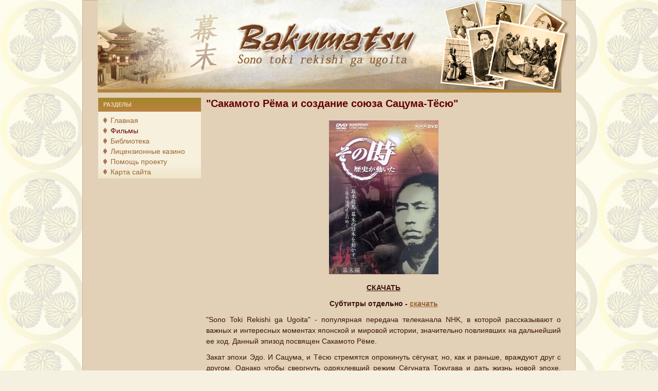

--- FILE ---
content_type: text/html; charset=utf-8
request_url: https://www.bakumatsu.ru/films/6-ryoma.html
body_size: 2843
content:
<!DOCTYPE html>
<html lang="ru-ru" dir="ltr">
<head>
  <base href="/films/6-ryoma.html">
  <meta http-equiv="content-type" content="text/html; charset=utf-8">
  <meta name="keywords" content="Бакумацу, Киото, Синсэнгуми, Такасуги, Сакамото Рёма, Ёсида Сёин, Хидзиката Тосидзо">
  <meta name="description" content="Фильмы, посвященные известным людям и событиям японских исторических эпох Бакумацу и Мэйдзи">
  <title>www.Bakumatsu.ru - &quot;Сакамото Рёма и создание союза Сацума-Тёсю&quot;</title>
  <script type="application/json" class="joomla-script-options new">
  {"csrf.token":"b42ed167be2dd5aa0a0519e028609a86","system.paths":{"root":"","base":""}}
  </script>
  <script src="/media/jui/js/jquery.min.js?9beedd0d21dc905ee5adcfcfa9668516" type="text/javascript"></script>
  <script src="/media/jui/js/jquery-noconflict.js?9beedd0d21dc905ee5adcfcfa9668516" type="text/javascript"></script>
  <script src="/media/jui/js/jquery-migrate.min.js?9beedd0d21dc905ee5adcfcfa9668516" type="text/javascript"></script>
  <script src="/media/system/js/caption.js?9beedd0d21dc905ee5adcfcfa9668516" type="text/javascript"></script>
  <script src="/media/system/js/mootools-core.js?9beedd0d21dc905ee5adcfcfa9668516" type="text/javascript"></script>
  <script src="/media/system/js/core.js?9beedd0d21dc905ee5adcfcfa9668516" type="text/javascript"></script>
  <script src="/media/system/js/mootools-more.js?9beedd0d21dc905ee5adcfcfa9668516" type="text/javascript"></script>
  <script type="text/javascript">
  jQuery(window).on('load',  function() {
                                new JCaption('img.caption');
                        });
  </script>
  <link rel="stylesheet" href="/templates/siteground-j16-14/css/template.css" type="text/css">
  <script type="text/javascript" src="/templates/siteground-j16-14/js/CreateHTML5Elements.js"></script>
  <script type="text/javascript" src="/templates/siteground-j16-14/js/jquery-1.4.4.min.js"></script>
  <script type="text/javascript">
  jQuery.noConflict();
  </script>
  <script type="text/javascript" src="/templates/siteground-j16-14/js/sgmenu.js"></script>
</head>
<body class="page_bg">
  <div class="wrapper">
    <section id="content">
      <div class="c">
        <div class="maincol_w_left">
          <div class="leftcol">
            <div class="module">
              <div>
                <div>
                  <div>
                    <h3>Разделы</h3>
                    <ul class="menu">
                      <li id="item-101">
                        <a href="/"><span>Главная</span></a>
                      </li>
                      <li id="item-112" class="current active">
                        <a href="/films.html"><span>Фильмы</span></a>
                      </li>
                      <li id="item-113">
                        <a href="/library.html"><span>Библиотека</span></a>
                      </li>
<li id="item-113">
                        <a href="/online-casino-s-licenziej/"><span>Лицензионные казино</span></a>
                      </li>
                      <li id="item-121">
                        <a href="/help.html"><span>Помощь проекту</span></a>
                      </li>
                      <li id="item-111">
                        <a href="/map.html"><span>Карта сайта</span></a>
                      </li>
                    </ul>
                  </div>
                </div>
              </div>
            </div>
            <div class="module">
              <div>
                <div>
                  <div>
                    <div class="custom">
                      <div align="center"></div>
                    </div>
                  </div>
                </div>
              </div>
            </div>
            <div class="module">
              <div>
                <div>
                  <div>
                    <div class="custom"></div>
                  </div>
                </div>
              </div>
            </div>
            <div class="moduletable-sp">
              ﻿
            </div>
          </div>
          <div class="cont">
            <div id="system-message-container"></div>
            <div style="height: 4px; overflow: hidden;position:absolute;">
              <span style="line-height:20px;">Шаблоны Joomla 3 здесь: http://www.joomla3x.ru/joomla3-templates.html</span>
            </div>
            <div class="item-page" itemscope itemtype="https://schema.org/Article">
              <meta itemprop="inLanguage" content="ru-RU">
              <div class="page-header">
                <h2 itemprop="headline">&quot;Сакамото Рёма и создание союза Сацума-Тёсю&quot;</h2>
              </div>
              <div itemprop="articleBody">
                <p style="text-align: center;"><img src="/images/dvd-ryoma.jpg" alt=""></p>
                <p style="text-align: center;"><span style="text-decoration: underline;"><strong>СКАЧАТЬ</strong></span></p>
                <p style="text-align: center;"><strong>Субтитры отдельно - <a href="/subs/Sakamoto_Ryouma.srt"><span style="text-decoration: underline;">скачать</span></a></strong></p>
                <p style="text-align: justify;">"Sono Toki Rekishi ga Ugoita" - популярная передача телеканала NHK, в которой рассказывают о важных и интересных моментах японской и мировой истории, значительно повлиявших на дальнейший ее ход. Данный эпизод посвящен Сакамото Рёме.</p>
                <p style="text-align: justify;">Закат эпохи Эдо. И Сацума, и Тёсю стремятся опрокинуть сёгунат, но, как и раньше, враждуют друг с другом. Однако чтобы свергнуть одряхлевший режим Сёгуната Токугава и дать жизнь новой эпохе, ничего не оставалось, как протянуть друг другу руки. Понимая это, Сакамото Рёма делал всё, чтобы сплотить два клана.</p>
                <p style="text-align: justify;">Рёма встречался непосредственно c Сайго Такамори из Сацумы и с Кацурой Когоро из Тёсю, ключевыми фигурами, обладавшими большим влиянием в своих кланах, и сумел завоевать сердца обоих. Он способствовал развитию торговли между кланами, устраивая торговые сделки. Результатом его усилий стало появление союза Сацумы и Тёсю, опрокинувшего сёгунат и всколыхнувшего всю Японию.</p>
                <p><em><strong>Благодарности:</strong></em></p>
                <ul style="list-style-type: square;">
                  <li><em>За перевод с японского большое спасибо Анне Шмыриной и Марии Волхонской.</em></li>
                  <li><em>За субтитры - Екатерине Щербаковой.</em></li>
                </ul>
                <p>&nbsp;</p>
              </div>
              <ul class="tags inline">
                <li class="tag-3 tag-list0" itemprop="keywords">
                  <a href="/component/tags/tag/teg-choshu.html" class="label label-info">Тёсю</a>
                </li>
                <li class="tag-7 tag-list1" itemprop="keywords">
                  <a href="/component/tags/tag/teg-ryoma.html" class="label label-info">Сакамото Рёма</a>
                </li>
              </ul>
            </div>
          </div>
        </div>
      </div>
      <div class="clr"></div>
    </section>
  </div>
  <footer>
    <p style="text-align:center;color:#fff;padding-top:5px;">© 2024, Все права защищены</p>
  </footer>
<script defer src="https://static.cloudflareinsights.com/beacon.min.js/vcd15cbe7772f49c399c6a5babf22c1241717689176015" integrity="sha512-ZpsOmlRQV6y907TI0dKBHq9Md29nnaEIPlkf84rnaERnq6zvWvPUqr2ft8M1aS28oN72PdrCzSjY4U6VaAw1EQ==" data-cf-beacon='{"version":"2024.11.0","token":"b68fcf28c80c460f935a1d535b9feb97","r":1,"server_timing":{"name":{"cfCacheStatus":true,"cfEdge":true,"cfExtPri":true,"cfL4":true,"cfOrigin":true,"cfSpeedBrain":true},"location_startswith":null}}' crossorigin="anonymous"></script>
</body>
</html>


--- FILE ---
content_type: text/css;charset=UTF-8
request_url: https://www.bakumatsu.ru/templates/siteground-j16-14/css/template.css
body_size: 4097
content:
/**
 * @version $Id: template.css
 * @author SiteGround
 * @package Joomla
 * @copyright Copyright (C) 2005 - 2008 Open Source Matters. All rights reserved.
 * @license GNU/GPL, see LICENSE.php
 * Joomla! is free software. This version may have been modified pursuant to the
 * GNU General Public License, and as distributed it includes or is derivative
 * of works licensed under the GNU General Public License or other free or open
 * source software licenses. See COPYRIGHT.php for copyright notices and
 * details.
 */
body,html {height:100%;}
body{background:#ffffff;font: 400 14px/1.5em Arial, Tahoma, Verdana, Helvetica;color:#3c130c;margin:0;padding:0}
.clr{ clear:both;overflow:hidden;font-size:0;line-height:0; }
ul{list-style:none;margin:0;padding:0}
a,img{outline:none;margin:0;padding:0;border:none;}
a:link, a:visited { color:#996633;text-decoration:none;}
a:hover, a:active, a:focus { color:#660000; }
form { padding:0;margin:0; }
header, nav, menu, section, aside, article, footer { display:block; }

h1,h2,h3,h4,h5,h6 { margin:0 0 20px; font-family: Arial, Tahoma, Verdana, Helvetica; color:#660000;line-height:normal; }

h1 { font-size:24px;}
h2 { font-size:20px;}
h3 { font-size:18px; font-family: Arial, Tahoma, Verdana, Helvetica;}
h4 { font-size:16px;}
h5 { font-size:14px;}
h6 { font-size:12px;}

iframe {border:none;}
dl dd {
	padding:0 0 0 10px;
	margin:0;
}

fieldset { border:none;margin:0;padding:0;}
input, textarea, button {
    background: none repeat scroll 0 0 #E4E3E3;
    border: 1px solid #F0DAB7;
    color: #840000;
    font-size: 11px;
    line-height: 14px;
    padding: 2px 4px;
}

	
button {
    background: url("../images/but.png") repeat-x scroll left top transparent;
    color: #FFFFFF;
    float: left;
    font-weight: 400;
    height: 20px;
    line-height: 16px;
    margin: 0;
    padding: 0 0 3px;}

p { margin:0 0 10px; }

.module p {
	margin:0;
    width: 180px;
	color: #777;
	padding: 0 10px 10px;}

.page_bg {  background: #f6f0e0 url("../images/fon.jpg") repeat;}

.wrapper {  
	margin: 0 auto;
    width: 960px;
}


.page { min-height: 100%; }

.main { width:960px;margin:0 auto; }
.top { margin:0 auto;width:960px;height:38px}
.top .menu { height:26px;padding:6px 0;}
.top .menu li { float:left;height:26px;margin:0 10px 0 0;font-size:14px;}
.top .menu a { float:left;background: transparent url(../images/top_menu_r_bg.png) no-repeat top right;text-decoration:none;}
.top .menu a span { float:left;height:26px;padding:0 10px;color:#fff;line-height:25px;background: transparent url(../images/top_menu_l_bg.png) no-repeat top left;cursor:pointer;}


#img {
    background: url("../images/headerimg.jpg") no-repeat scroll right bottom transparent;
    bottom: 0;
    height: 294px;
    position: absolute;
    right: 0;
    width: 358px;
}

header {
    height: 80px;
    position: relative;
    background: url("../images/header-top-bg.png") no-repeat bottom right;
}


header h1 {
	position: absolute;
	top:10px;
	left:0;
}

header h1 a, header h1 a:link, header h1 a:visited, header h1 a:hover {color: #FF0000;
    color: #8a2e15;
    font-size: 36px;
	font-style:italic;
    font-weight: 400;
    text-decoration: none;
    line-height: normal;
    text-align: center;
	}

header #search {
    background: #FFF;
    height: 40px;
    padding: 0;
    position: absolute;
    top: 0;
    right: 30px;	
    width: 210px;}

#search .search {
    float: left;
    padding: 0 0 0 14px;
}

#search .search .inputbox {
    background: #e4e3e3;
    border: 1px solid #f1dcbb;
    color: #d4a965;
    float: left;
    font-size: 11px;
    height: 16px;
    line-height: 14px;
    padding: 4px 6px 3px;
	margin: 10px 0 0 0;
    width: 150px;
}

#search .search .button {
    background: url("../images/search_but.png") no-repeat scroll left top transparent;
    border: medium none;
    float: left;
    height: 20px;
	margin: 15px 0 0 5px;
    padding: 0;
    text-indent: -9999px;
    width: 20px;
	cursor:pointer;
}

#content {
	background: #e2d0b7;
	border: 1px solid #c5b68d;
	border-top:none;
    width: 958px;
    padding: 190px 0 15px;
    display: block;
	background: #e2d0b7 url("../images/header-top.png") no-repeat top left;
}

#content .c { width:960px;overflow: hidden;}

#topcurve {
	background: url("../images/content_t.gif") no-repeat scroll center top transparent;
	width:960px;
	height:10px;
	margin:0 auto;
}

.top-menu {
	position: absolute;
	bottom: 0;
	left:0;
    height: 20px;
    width: 760px;
}

.maincol,
.maincol_w_right,
.maincol_w_left,
.maincol_full
{  width: 900px; margin: 0 auto; padding:0 }

.leftcol, .rightcol {
    float: left;
    width: 200px;
}

.maincol_w_right .cont,
.maincol_w_left .cont
{
    float: left;
    margin:0 10px 0 0;
	width: 690px;
}

.maincol_w_left .cont {
	margin: 0 0 0 10px;
}

.cont {
    padding: 0 0 10px 0;
}
.maincol .cont {
    float: left;
	margin:0 10px;
    width: 480px;
}


#breadcrumbs { position:absolute;bottom:30px;left:0;}

.separator { font-size:12px;padding:20px 0 0;display:block;color:#505050;font-size:12px;font-weight:700; }


.module_menu .menu,
.module .menu
{ margin:0;}

.module_menu .menu li,
.module .menu li
{ padding:0 0 5px 10px;line-height:20px;}

.module_menu .menu li a,
.module .menu li a
{ display:block;}

.module_menu .menu li a span,
.module .menu li a span
{ display:block;background: transparent url(../images/arrow1.gif) no-repeat left 7px;cursor:pointer;}

#login-form {
	margin:0;
	padding:0;
}

fieldset.userdata p {padding:0;}

fieldset.userdata {
	border:none;
	margin:0 10px;
	padding:0;
	height:150px;
	position:relative;
}

#login-form ul { padding: 10px; clear: both;
}

fieldset.userdata label {display:block;line-height:16px; color: #840000; }
#form-login-remember label { display:inline; }

fieldset.userdata input { 
    background: #e4e3e3;
    border: 1px solid #f0dab7;
    color: #840000;
    font-size: 11px;
    height: 14px;
    line-height: 14px;
    padding: 2px 4px;
	width: 170px;
}
fieldset.userdata input.button { position:absolute;bottom:0;left:0;width:80px;}


fieldset.userdata input.button {
    background: url("../images/but.png") repeat-x scroll left top transparent;
    color: #FFF;
    float: left;
    font-weight: 400;
    height: 20px;
    margin: 0;
	line-height: 16px;
    padding: 0 0 3px;
}

#form-login-username,
#form-login-password,
#form-login-remember { margin:0 0 10px;overflow:hidden; }

#modlgn-remember { 
    background: none repeat scroll 0 0 #E4E3E3;
    border: 1px solid #F0DAB7;
    color: #840000;
	width: auto;
	margin:0 0 0 10px;}


.module .search { margin: 0 20px;position:relative; }
.search label { display:none; }
#mod-search-searchword {
	border:1px solid #d5d5d5;background:none;color:#666;width:160px;
}
.module .search .button { position:absolute;right:0;top:0;text-indent:-9999px;width:20px;height:20px;background: transparent url(../images/search_bg.png) no-repeat center center;}

div.module_menu div div div { }


div.module_menu div div div div, div.module div div div div, div.module_text div div div div {background: none;}

div.module_menu div div div div.custom, div.module div div div div.custom, div.module_text div div div div.custom {
	text-align: left;
}

.leftcol h3, .rightcol h3 {
background: url("../images/box_h3.png") repeat-x center top transparent;
    color: #f0dab7;
    font-size: 11px;
    font-weight: 700;
    height: 27px;
    line-height: 27px;
    margin: 0 0 10px;
    overflow: hidden;
    padding: 0 10px;
    text-align: left;
    text-transform: uppercase;
    width: 180px;
}


.leftcol ul.menu li a, .leftcol ul.menu li a:link,
.leftcol ul.latestnews li a, .leftcol ul.latestnews li a:link,
.rightcol ul.menu li a, .rightcol ul.menu li a:link 
.rightcol ul.latestnews li a, .rightcol ul.latestnews li a:link 
{
     background: url("../images/menu_arrow.png") no-repeat  left center transparent;
    color: #996633;
    display: block;
    font-size: 14px;
    font-weight: 400;
    line-height: 15px;
    padding: 0 0 0 14px;
    text-decoration: none;
}

.rightcol ul.latestnews, .leftcol ul.latestnews {padding: 0 0 10px 0}

.leftcol ul.menu li.current  a,.leftcol ul.menu li.current a:link, .rightcol ul.menu li.current a, .rightcol ul.menu li.current a:link {
    color: #660000;}

.leftcol ul.menu li a:hover, .rightcol ul.menu li a:hover {
	color: #660000;
}

/* maincol */
.maincol h2,
.maincol h2 a {
    color: #777777;
    font-family: Tahoma,Verdana,Arial,sans-serif;
	font-size: 11px;
	text-transform: uppercase;
    font-weight: 700;
    padding: 0;
	margin: 0 0 10px 0;
    text-align: left;
    vertical-align: middle;
}

.items-leading,
.category-desc
{	
	background: url("../images/cont_bottom.png") bottom left repeat-x;
	padding: 0 0 10px;
}

/* items row */
.items-row .item {
	text-align:left; padding: 10px 0;
	background: url("../images/cont_bottom.png") bottom left repeat-x;

}
.items-row .item h2, .items-row .item h1, .items-row .item h1 a, .items-row .item h2 a { font-family: tahoma;
	font-size: 11px;
	text-transform: uppercase;
	margin: 0 0 10px 0;
	}
.item .readmore { text-align:right;margin:0;}
.item .readmore a { color:#b6823e;font-weight:400; }


.actions { overflow:hidden;margin:0 0 10px;}
.actions li { float:left; }
.actions li img { float:left;margin:0 6px 0 0; }


.category-desc img { margin:0 10px 4px }
.category-desc a, .category-desc a:link, .category-desc a:visited { color:#660000;text-decoration:underline;}
.image-left { float:left;margin:0 10px 4px 0; }
.image-right { float:left;margin:0 0 4px 10px; }


.item-title { font-size:12px; }
.main .categories-list ul li {
    padding: 5px;
}

.category-desc {
    line-height: 1.7em;
    margin: 10px 0;
    padding-left: 0;
}

.category-desc p { line-height:normal; }
.pagination { overflow:hidden;padding:10px 0; }
.pagination .counter { margin:0; }


.active a span{color: #660000;}

.pagination ul { overflow:hidden;}
.pagination ul li {
	float:left;
	margin:0 6px 0 0;
}

.pagination .pagenav {
	display:block;
	background:#fff;
	margin:0 4px 0 0;padding:2px 6px;
	border:1px solid #e5e5e5;
	border-radius: 5px;
	-o-border-radius: 5px;
	-moz-border-radius: 5px;
	-webkit-border-radius: 5px;
    margin:10px 0;
}


.pagenav .pagenav-prev { float:left; }
.pagenav .pagenav-next { float:right; }
.pagenav-prev, .pagenav-next {
    margin:10px 0;
}

/* end maincol */

.moduletable-sp {
font-family: Arial,Tahoma,Verdana,Helvetica;
font-style: normal;
font-weight: 200;
font-size: 11px;
text-align: center;
padding-left: 6px;
padding-right: 6px;
}

/* tables */

table { border-collapse:collapse }

table, table th, table td { border:solid 1px #d5d5d5 !important }


table.weblinks th,
table.newsfeeds th,
table.category th,
table.jlist-table th
{
	background:#dedede;
	color:#939598
}


table.weblinks,
table.category
{ margin:10px 10px 20px 0px;width:99%; }

table.weblinks td
{ border-collapse:collapse; }

table.weblinks td,
table.category td
{ padding:7px; }

table.weblinks th,
table.category th
{ padding:7px;text-align:left }

td.num
{ vertical-align:top;text-align:left; }

td.hits
{ vertical-align:top;text-align:center }

td p
{ margin:0;line-height:1.3em }

.filter
{ margin:10px 0 }

.display-limit,
.filter
{ text-align:right;margin-right:7px }

/* ++++++++++++++  category table  ++++++++++++++ */

table.category th a img
{ padding:2px 10px }

.filter-search
{ float:left; }
.filter-search .inputbox
{width:6em}

legend.element-invisible
{
        position:absolute;
        /* need margin top and left doesn't work for the legend element */
        margin-left:-3000px;
        margin-top:-3000px;
        height:0px;
}

.cat-items
{ margin-top:20px }

#contact-slider .panel {
	background:#fff;
	margin:0 0 10px 0;
	padding:10px;
	border:1px solid #e5e5e5;
	border-radius: 5px;
	-o-border-radius: 5px;
	-moz-border-radius: 5px;
	-webkit-border-radius: 5px;
    margin:10px 0;
}

#contact-slider .panel h3 { margin:0; }
#contact-slider .panel h3 a { font-size:18px;line-height:normal; }
#contact-slider .panel .pane-slider { padding:10px 0 0 0; }
#contact-slider .panel .pane-slider div { padding:10px 0 0 0;overflow:hidden; }

.contact-email label
{ float:left;width:140px; }

#member-registration label { display:block; }
#member-registration legend { font-size:20px; }

#member-registration dd { padding:0;margin:0 0 10px; }

.contact-links li { line-height:20px; }


/* */
#jform_email-lbl { width:200px;float:left; }
#article-index li { line-height:20px; }

.maincol li {line-height:20px;}
.maincol .menu li,
#article-index li,
.maincol .latestnews li,
.maincol .relateditems li,
.maincol .categories-module li
{
	color: #660000
}

#article-index ul,
.maincol .menu { padding: 0 0 10px; }

.stats-module dt {
    float: left;
    font-weight: bold;
    margin: 0 10px 0 0;
}

.maincol .login,
.maincol .registration,
#user-registration {
    margin:0 0 10px 0;
}

.maincol .login label { float:left;width:100px;}
.maincol .login .login-fields {overflow:hidden;margin:0 0 10px;}

footer { 
    background: url("../images/footer.png") no-repeat scroll center bottom transparent;
    height: 30px;
    margin: 0 auto;
    padding: 0;
    width: 960px;
}
	
footer p { margin: 0; }
footer a { color:#b7813f;}


.error {
	background:#fdcdc9;
	margin:0 0 20px 0;
	padding:10px;
	border:none;
	border-radius: 5px;
	-o-border-radius: 5px;
	-moz-border-radius: 5px;
	-webkit-border-radius: 5px;
}

#system-message { margin:0; }
#system-message dt.warning{ color:#be4e4c;margin:0 0 10px;font-size:16px;font-weight:700; }
#system-message dd.warning li { line-height:20px;background: transparent url(../images/arrow-2.png) no-repeat left top;padding:0 0 0 20px; }

.tip-wrap {
	background:#fff;
	margin:0 0 10px 0;
	padding:10px;
	border:1px solid #e5e5e5;
	border-radius: 5px;
	-o-border-radius: 5px;
	-moz-border-radius: 5px;
	-webkit-border-radius: 5px;
}

/* sgmenu */
#sgmenu ul.menu:after { clear: both;content: "";display: block; }
#sgmenu ul.menu { _zoom: 1;
    list-style: none outside none;
    margin: 0;
    padding: 0;
    width: 718px; }
#sgmenu ul li { float: left; margin: 0 4px 0 0;}
#sgmenu ul li a { display: block;white-space: nowrap }
#sgmenu ul li ul { position: absolute;visibility: hidden;}		

#sgmenu ul li ul li { float: none;}
#sgmenu ul li ul li a { width: auto; }


/* sgmenu skin */




#sgmenu { margin: 0;height: 20px;}

/**  Menu regular **/	

#sgmenu ul.menu li a span{ 
    background: url("../images/t_menu_divider.png") no-repeat left top transparent;
    color: #621a02;
    cursor: pointer;
    float: left;
	font-family: arial, san-serif;
    font-size: 11px;
	font-weight: 400;
    padding: 5px 20px 0;
	line-height:15px;
    margin: 0;
    text-decoration: none;
    text-transform: uppercase;
	
}
#sgmenu ul.menu li a:link, #sgmenu ul.menu li a:visited { 
    cursor: pointer;
    float: left;
}

/**  Menu on hover **/	

#sgmenu ul.menu li a:hover span{
	color:#8a2e15;
}
#sgmenu ul.menu li a:hover { 
    background: url("../images/t_menu_btn.png") no-repeat right bottom transparent;
}

/**  Submenu **/
#sgmenu ul li ul {margin-top: 20px;z-index:500;}

#sgmenu ul.menu li ul li a, #sgmenu ul.menu li ul li a:link, #sgmenu ul.menu li ul li a:visited {background: #e2d0b7; height:30px;}
#sgmenu ul.menu li ul li a span {background: #e2d0b7;padding: 10px 10px 0; width:60px;}

/**  Submenu hover**/

#sgmenu ul.menu li ul li a:hover {color:9e3777;background:#e2d0b7; }
#sgmenu ul.menu li ul li a:hover span {padding: 10px 10px 0;background:#e2d0b7;}


.module_menu, .rightcol .module , .leftcol .module{background: url("../images/menu_bottom_gr.png") bottom left repeat-x #f6f0dd; margin-bottom:10px;}

.jicons-icons img{float: left; margin: 0 10px 0 0}
.contact-contactinfo p {margin: 10px 0 0 0;}
input.inputbox, textarea.inputbox  {background: #ebebeb; border: 1px solid #a3a3a3; margin: 0 0 10px 0; color: #000;}
.latestnews li {margin: 0 0 0 10px;}

.custom p, .custom h6, .custom h5, .custom h4, .custom h2 {width: 150px; margin: 5px 0 5px 35px; width: 155px;}input.inputbox, textarea.inputbox  {background: #ebebeb; background: 1px solid #a3a3a3; margin: 0 0 10px 0; color: #000;}
.input-small { display: block; margin: 2px 0 15px 0;}
.control-group { margin: 0 0 0 10px !important; }
btn { margin: 20px 0 0 0; }
.control-group, .controls, .input-prepend, .input-append, .userdata{ background: none !important; }
.btn-primary { margin: 20px 0 0 0 !important;}


--- FILE ---
content_type: text/javascript;charset=UTF-8
request_url: https://www.bakumatsu.ru/templates/siteground-j16-14/js/sgmenu.js
body_size: -82
content:
var timeout=500;var closetimer=0;var ddmenuitem=0;function sgmenu_open(){sgmenu_canceltimer();sgmenu_close();ddmenuitem=jQuery(this)["\x66\x69\x6E\x64"]("\x75\x6C")["\x63\x73\x73"]("\x76\x69\x73\x69\x62\x69\x6C\x69\x74\x79","\x76\x69\x73\x69\x62\x6C\x65");} ;function sgmenu_close(){if(ddmenuitem){ddmenuitem["\x63\x73\x73"]("\x76\x69\x73\x69\x62\x69\x6C\x69\x74\x79","\x68\x69\x64\x64\x65\x6E");} ;} ;function sgmenu_timer(){closetimer=window["\x73\x65\x74\x54\x69\x6D\x65\x6F\x75\x74"](sgmenu_close,timeout);} ;function sgmenu_canceltimer(){if(closetimer){window["\x63\x6C\x65\x61\x72\x54\x69\x6D\x65\x6F\x75\x74"](closetimer);closetimer=null;} ;} ;jQuery(document)["\x72\x65\x61\x64\x79"](function (){jQuery("\x23\x73\x67\x6D\x65\x6E\x75\x20\x75\x6C\x2E\x6D\x65\x6E\x75\x20\x3E\x20\x6C\x69")["\x62\x69\x6E\x64"]("\x6D\x6F\x75\x73\x65\x6F\x76\x65\x72",sgmenu_open);jQuery("\x23\x73\x67\x6D\x65\x6E\x75\x20\x75\x6C\x2E\x6D\x65\x6E\x75\x20\x3E\x20\x6C\x69")["\x62\x69\x6E\x64"]("\x6D\x6F\x75\x73\x65\x6F\x75\x74",sgmenu_timer);} );document["\x6F\x6E\x63\x6C\x69\x63\x6B"]=sgmenu_close;

--- FILE ---
content_type: text/javascript;charset=UTF-8
request_url: https://www.bakumatsu.ru/templates/siteground-j16-14/js/CreateHTML5Elements.js
body_size: -363
content:
document.createElement("article");document.createElement("section");document.createElement("footer");document.createElement("header");document.createElement("hgroup");document.createElement("nav");